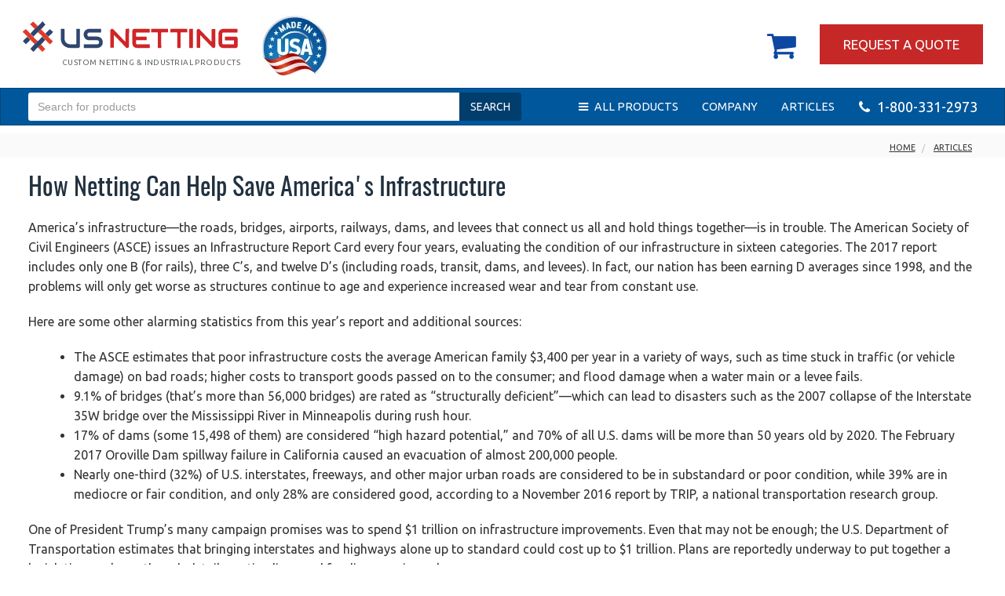

--- FILE ---
content_type: text/html; charset=utf-8
request_url: https://www.usnetting.com/articles/2017/04/05/infrastructure.html
body_size: 15520
content:
<!DOCTYPE html>
<!--[if (gt IE 9)|!(IE)]><!--> <html lang="en"> <!--<![endif]-->

<!--[if lt IE 7]>
<html class="no-js lt-ie9 ie7">
<![endif]-->
<!--[if IE 8]>
<html class="no-js lt-ie9 ie8">
<![endif]-->
<!--[if IE 9]>
<html class="no-js ie9">
<![endif]-->
<head itemscope itemtype="http://schema.org/WebPage">
    <!-- Google Tag Manager -->
<script type="fee07ecbaf49b78152de91eb-text/javascript">(function(w,d,s,l,i){w[l]=w[l]||[];w[l].push({'gtm.start':
    new Date().getTime(),event:'gtm.js'});var f=d.getElementsByTagName(s)[0],
    j=d.createElement(s),dl=l!='dataLayer'?'&l='+l:'';j.async=true;j.src=
    'https://www.googletagmanager.com/gtm.js?id='+i+dl;f.parentNode.insertBefore(j,f);
    })(window,document,'script','dataLayer','GTM-MRC7KR');</script>

<!-- End Google Tag Manager -->
<link rel="icon" type="image/png" href="/favicon.png" />
<meta name="format-detection" content="telephone=no">
    <script src="https://analytics.ahrefs.com/analytics.js" data-key="PX7/3kYhdg69Hj4djLTdfA" async type="fee07ecbaf49b78152de91eb-text/javascript"></script>
    <meta charset="utf-8" />
    <meta http-equiv="X-UA-Compatible" content="IE=edge" />
    <meta name="robots" content="noodp" />
    <link itemprop="url" href="https://www.usnetting.com/articles/2017/04/05/infrastructure.html" rel="canonical" />
    <meta name="viewport" content="width=device-width" />
    <title itemprop="name">Netting American infrastructure one road, airport, and railway at a time.</title>
    <meta itemprop="description" name="description" content="How much netting is all around us and the report card for our road ways and transportation highways. Netting in America and how we help save the infrastructure." />
    <link href="https://fonts.googleapis.com/css?family=Droid+Sans:400,700|Audiowide" rel="stylesheet" type="text/css" />
    <link rel="stylesheet" href="https://cdn.usnetting.com/css/min/screen.min.css" />
    <link rel="amphtml" href="https://www.usnetting.com/amp/articles/2017/04/05/infrastructure/" />
    <!-- Instant Articles Feed -->
<meta property="fb:pages" content="583860668373452" />
<!-- End Instant Articles Feed -->
<meta property="og:type" content="website" />
<meta property="og:description" content="How much netting is all around us and the report card for our road ways and transportation highways. Netting in America and how we help save the infrastructure." />
<meta property="og:url" content="https://www.usnetting.com/articles/2017/04/05/infrastructure.html" />
<meta property="og:title" content="How Netting Can Help Save America's Infrastructure" />
<meta property="og:image" content="https://static.usnetting.com/img/articles/infrastructure2.webp" />
<meta property="twitter:card" content="summary" />
<meta property="twitter:site" content="@usnetting" />
<meta property="usn:layout" content="article-full-width" />


      <!--[if lte IE 9]>
  <link rel="stylesheet" href="https://cdn.usnetting.com/css/min/ie/ie-base.min.css">
  <link rel="stylesheet" href="https://cdn.usnetting.com/css/min/ie/ie.min.css">
  <script src="https://cdn.usnetting.com/scripts/utils/ie/ieconsole.js"></script>
  <script src="https://cdn.usnetting.com/scripts/utils/ie.js"></script>
  <script src="https://cdnjs.cloudflare.com/ajax/libs/es5-shim/4.5.7/es5-shim.min.js"></script>
  <script src="https://cdnjs.cloudflare.com/ajax/libs/es5-shim/4.5.7/es5-sham.min.js"></script>
  <script src="https://cdnjs.cloudflare.com/ajax/libs/json3/3.3.2/json3.min.js"></script>
  <script src="https://cdnjs.cloudflare.com/ajax/libs/es6-shim/0.34.2/es6-shim.min.js"></script>
  <script src="https://cdnjs.cloudflare.com/ajax/libs/es6-shim/0.34.2/es6-sham.min.js"></script>
  <script src="https://wzrd.in/standalone/es7-shim@latest"></script>
  <script src="https://cdnjs.cloudflare.com/ajax/libs/html5shiv/3.7.3/html5shiv.min.js"></script>
  <script src="https://cdnjs.cloudflare.com/ajax/libs/selectivizr/1.0.2/selectivizr-min.js"></script>
  <script src="https://cdnjs.cloudflare.com/ajax/libs/respond.js/1.4.2/respond.min.js"></script>
  <![endif]-->
  <script data-siteid="k5dXYVtK" src="https://api.cartstack.com/js/customer-tracking/usnetting.com_453dd6ca5783b1712458556c5da94f7c.js" type="fee07ecbaf49b78152de91eb-text/javascript"></script>
  
  <script type="fee07ecbaf49b78152de91eb-text/javascript">
    !function(t,e){var o,n,p,r;e.__SV||(window.posthog=e,e._i=[],e.init=function(i,s,a){function g(t,e){var o=e.split(".");2==o.length&&(t=t[o[0]],e=o[1]),t[e]=function(){t.push([e].concat(Array.prototype.slice.call(arguments,0)))}}(p=t.createElement("script")).type="text/javascript",p.async=!0,p.src=s.api_host+"/static/array.js",(r=t.getElementsByTagName("script")[0]).parentNode.insertBefore(p,r);var u=e;for(void 0!==a?u=e[a]=[]:a="posthog",u.people=u.people||[],u.toString=function(t){var e="posthog";return"posthog"!==a&&(e+="."+a),t||(e+=" (stub)"),e},u.people.toString=function(){return u.toString(1)+".people (stub)"},o="capture identify alias people.set people.set_once set_config register register_once unregister opt_out_capturing has_opted_out_capturing opt_in_capturing reset isFeatureEnabled onFeatureFlags".split(" "),n=0;n<o.length;n++)g(u,o[n]);e._i.push([i,s,a])},e.__SV=1)}(document,window.posthog||[]);
    posthog.init('phc_y0B8V3Jdp3rq5SXGgAwIqPhUzJHARoiT9GvaXPWtTvH',{api_host:'https://app.posthog.com'})
  </script>
  
</head>
<body>
<!-- Google Tag Manager Body-->
<noscript><iframe src="//www.googletagmanager.com/ns.html?id=GTM-MRC7KR"
height="0" width="0" style="display:none;visibility:hidden"></iframe></noscript>
<!-- End Google Tag Manager -->


<header class="head">
  <div class="header-section">
    <div class="container header-container -v2">
      <div class="row">
        <div class="col-xs-9 col-sm-7 col-md-6">
          <div class="logo u-mr-30 u-mr-xsa-5">
            <a href="https://www.usnetting.com/"><img src="https://static.usnetting.com/img/us-netting-logo.svg" alt="Netting Online: Shop Custom Netting, Rope, and Fencing" /></a>
            <span aria-hidden="true" class="hide logotype">US <span class="netting">NETTING</span></span>
            <small class="tagline">Custom Netting &amp; Industrial Products</small>
          </div>
          <div class="logo--made-in-usa">
            <img src="https://static.usnetting.com/img/made-in-usa.webp" alt="Made in the USA" width="85" height="78">
          </div>
        </div>
        <div class="col-xs-3 col-sm-5 col-md-6">
          <div class="contact-area">
            <div class="contact-area--request-a-quote u-display-none u-display-md-block u-d-sm-none">
              <a href="https://custom.usnetting.com/request-a-quote">REQUEST A QUOTE</a>
            </div>
            <a href="https://secure.usnetting.com/cart" class="contact-area--cart"><i class="fa fa-shopping-cart"></i></a>
            <div class="contact-area--request-a-quote u-display-md-none">
              <a href="https://custom.usnetting.com/request-a-quote">REQUEST A QUOTE</a>
            </div>
            <div class="contact-area--navbar tools--main-nav u-display-none u-display-md-block">
              <a href="#" class="tools--main-nav-open"><i class="fa fa-bars"></i></a>
            </div>
          </div>
        </div>
      </div>
    </div>
  </div>
  <nav class="site-navigation-main navbar navbar-default">
  <div class="container">
    <!-- Collect the nav links, forms, and other content for toggling -->
    <div class="u-pb-0 tools--main-nav" id="main-nav">

      <div class="navbar-form--responsive toolsToggle" data-target=".navbar-form--container">
        <i class="fa fa-search"></i>
      </div>
      <div class="navbar-form--container">
        <form class="navbar-form navbar-left" action="/search/" role="search">
          <div class="form-group">
            <input type="text" id="search-input" aria-label="Search for Products" class="search-input-field form-control u-w-md-260 u-d-sm-inline u-w-xs-230" name="q" placeholder="Search for products" autocomplete="off"/>
            <button type="submit" class="btn btn-default"><span class="white">SEARCH</span></button>
          </div>
          <div id="autocomplete-results" class="autocomplete-results">
            <div class="autocomplete-left">
              <ul id="autocomplete-results-list"></ul>
            </div>
            <div class="autocomplete-right">
              <div class="autocomplete-right__header">
                <div class="autocomplete-right__left">
                  <div class="autocomplete-right__header__query"></div>
                </div>
              </div>
              <div class="autocomplete-right__products">
                <!-- Products will be populated here dynamically -->
              </div>
            </div>
          </div>
          
        </form>
        
      </div>
      

      <ul class="nav navbar-nav navbar-nav--left  u-ml-50 u-ml-lg-5 u-ml-md-50 u-ml-sm-5">
        <li class="u-display-md-none"><a href="#" class="tools--main-nav-open"><i class="fa fa-bars u-mr-5"></i> <span>ALL PRODUCTS</span></a></li>
        <li><a href="/our-company/" title="Learn About US Netting" class="u-pl-md-6 u-pr-md-6 u-pl-sm-15 u-pr-sm-15 u-pl-xsa-5 u-pr-xsa-5">COMPANY</a></li>
        <li class="articles-link"><a href="/articles/" title="Netting Articles" class="u-pl-md-6 u-pr-md-6 u-pl-sm-15 u-pr-sm-15 u-pl-xsa-5 u-pr-xsa-5">ARTICLES</a></li>
      </ul>

      <ul class="nav navbar-nav navbar-right navbar-nav--right">
        <li><a href="tel:8003312973" class="f-18"> <i class="fa fa-phone u-mr-5"></i> 1-800-331-2973</a></li>
        <!--<li class="phone-navigation hidden-xs"><a href="tel:8003312973">1-800-331-2973</a></li>
        <li><a class="btn navbar-btn btn-warning" href="https://www.usnetting.com/quote/">Request a quote</a></li>
        <li><a href="https://secure.usnetting.com/cart?"><i class="fa fa-shopping-cart"></i> <span class="sr-only">View Cart</span></a></li>-->
      </ul>

    </div><!-- /.navbar-collapse -->
  </div><!-- /.container-fluid -->
</nav>

<div class="tools--main-nav">
  <div class="tools--menu-container">
    <div class="tools--main-menu -main">
      <div class="tools--main-menu-close">
        <img src="https://static.usnetting.com/img/circle-close.svg" alt="Close">
      </div>
      <div class="tools--menu">
        <div class="tools--menu-header">
          ALL PRODUCT CATEGORIES
        </div>
        <ul>
          <li class="submenu">
            <a href="/safety-netting/" title="Safety Netting" class="submenu-trigger">Safety Netting</a>
            <a href="#" class="submenu-trigger submenu-carret"> <i class="fa fa-chevron-right"></i></a>
            <div class="submenu-links">
              <div class="tools--menu-header">
                Safety Netting
                <div class="tools--menu-header-view">
                  <a href="/safety-netting/">View this category <i class="fa fa-chevron-right"></i></a>
                </div>
              </div>
              <ul>
                <li><a href="/barrier-netting/" title="Barrier Netting">Barrier Netting</a></li>
                <li><a href="/safety-solutions/loading-dock-safety-nets/" title="Loading Dock Safety Nets">Loading Dock Safety Nets</a></li>
                <li><a href="/safety-netting/warehouse/" title="Facility & Warehouse Safety">Facility & Warehouse Safety</a></li>
                <li><a href="/safety-netting/construction/" title="Construction Safety Catalog">Construction Safety Catalog</a></li>
                <li><a href="/safety-netting/debris-netting/" title="Debris Netting Panels">Debris Netting Panels</a></li>
                <li><a href="/safety-netting/fall-safety-netting/" title="Fall Safety Netting">Fall Safety Netting</a></li>
                <li><a href="/safety-netting/steel-netting/" title="Steel Netting">Steel Netting</a></li>
                <li><a href="/custom-products/kevlar/" title="Kevlar Reinforced Netting">Kevlar Reinforced Netting</a></li>
                <li><a href="/safety-netting/conveyor-netting/" title="Conveyor Netting">Conveyor Netting</a></li>
                <li><a href="/drone-netting/" title="Drone Safety Netting">Drone Safety Netting</a></li>
                <li><a href="/spectator-safety/" title="Spectator Safety Products">Spectator Safety Products</a></li>
                <li><a href="/safety-netting/transportation/" title="Transportation Safety Netting">Transportation Safety Netting</a></li>
                <li><a href="/fence/" title="Plastic Fence">Plastic Fence</a></li>
                
              </ul>
            </div>
          </li>
          <li class="submenu">
            <a href="/cargo-nets/" title="Cargo Nets" class="submenu-trigger">Cargo Nets</a>
            <a href="#" class="submenu-trigger submenu-carret"><i class="fa fa-chevron-right"></i></a>
            <div class="submenu-links">
              <div class="tools--menu-header">
                Cargo Nets
                <div class="tools--menu-header-view">
                  <a href="/cargo-nets/">View this category</a>
                </div>
              </div>
              <ul>
                <li><a href="/cargo-nets/1-inch-webbing-cargo-nets/" title='1" Webbing Cargo Net'>1" Webbing Cargo Net</a></li>
                <li><a href="/cargo-nets/2-inch-webbing-cargo-nets/" title='2" Webbing Cargo Net'>2" Webbing Cargo Net</a></li>
                <li><a href="/cargo-nets/custom/" title="Custom Cargo Netting">Custom Cargo Netting</a></li>
                <li><a href="/cargo-nets/rolls/" title="Cargo Netting Roll">Cargo Netting Roll</a></li>
                <li><a href="/cargo-nets/cargo-lifting-nets/" title="Military Grade Cargo Lifting Net">Military Grade Cargo Lifting Net</a></li>
                <li><a href="/decorative-netting/nautical-rope-netting/" title="Decorative Rope Cargo Net">Decorative Rope Cargo Net</a></li>
                <li><a href="/cargo-nets/truck-bed-cargo-nets/" title="Truck Cargo Net">Truck Cargo Net</a></li>
                <li><a href="/cargo-nets/truck-bed-cargo-nets/tie-down-kit/" title="Truck Cargo Net Kit">Truck Cargo Net Kit</a></li>
                <li><a href="/cargo-nets/rope-cargo-nets/" title="Rope Cargo Net">Rope Cargo Net</a></li>
                <li><a href="/safety-netting/steel-netting/" title="Steel Cargo Net">Steel Cargo Net</a></li>
                <li><a href="/custom-products/kevlar/" title="Kevlar Reinforced Cargo Net">Kevlar Reinforced Cargo Net</a></li>
                <li><a href="/cargo-nets/cargo-lifting-nets/#jumbo-lifting-net/" title="Jumbo Lifting Nets">Jumbo Lifting Nets</a></li>
                <li><a href="/safety-netting/rack-safety-netting/warehouse-cart-netting/" title="Warehouse Cart Netting">Warehouse Cart Netting</a></li>
              </ul>
            </div>
          </li>
          <li><a href="/safety-netting/rack-safety-netting/" title="Pallet Rack Netting">Pallet Rack Netting</a></li>
          <li>
            <a href="/safety-netting/debris-netting/rolls/" title="Debris Net Rolls">Debris Net Rolls</a>
          </li>
          <li class="submenu">
            <a href="/safety-solutions/loading-dock/" title="Loading Dock Solutions" class="submenu-trigger">Loading Dock Solutions</a>
            <a href="#" class="submenu-trigger submenu-carret"><i class="fa fa-chevron-right"></i></a>
            <div class="submenu-links">
              <div class="tools--menu-header">
                Loading Dock Solutions
                <div class="tools--menu-header-view">
                  <a href="/safety-solutions/loading-dock/">View this category</a>
                </div>
              </div>
              <ul>
                <li><a href="/safety-solutions/wall-mounted-safety-nets/" title="Wall Mounted Loading Dock Nets">Wall Mounted Loading Dock Nets</a></li>
                <li><a href="/safety-solutions/above-ground-safety-nets/" title="Above-Ground Loading Dock Safety Nets">Above-Ground Loading Dock Safety Nets</a></li>
                <li><a href="/safety-solutions/in-ground-safety-nets/" title="In Ground Loading Dock Nets">In Ground Loading Dock Nets</a></li>
                <li><a href="/safety-solutions/existing-bollard-safety-nets/" title="Existing Bollard Safety Nets™">Existing Bollard Safety Nets™</a></li>
              </ul>
            </div>
          </li>
          <li class="submenu">
            <a href="/safety-netting/construction/" title="Construction Netting and Mesh" class="submenu-trigger">Construction Netting and Mesh</a>
            <a href="#" class="submenu-trigger submenu-carret"><i class="fa fa-chevron-right"></i></a>
            <div class="submenu-links">
              <div class="tools--menu-header">
                Construction Netting and Mesh
                <div class="tools--menu-header-view">
                  <a href="#">View this category</a>
                </div>
              </div>
              <ul>
                <li><a href="/safety-netting/debris-netting/" title="Debris Netting Panels">Debris Netting Panels</a></li>
                <li><a href="/safety-netting/fall-safety-netting/" title="Fall Safety Netting">Fall Safety Netting</a></li>
                <li><a href="/safety-netting/debris-netting/rolls/" title="Debris Netting Rolls">Debris Netting Rolls</a></li>
                <li><a href="/safety-netting/hatch-netting/" title="Hatch Safety Netting">Hatch Safety Netting</a></li>
                <li><a href="/barrier-netting/" title="Safety Barrier Netting">Safety Barrier Netting</a></li>
              </ul>
            </div>
          </li>
          <li class="submenu">
            <a href="/safety-netting/warehouse/" title="Warehouse Safety Netting" class="submenu-trigger">Warehouse Safety Netting</a>
            <a href="#" class="submenu-trigger submenu-carret"><i class="fa fa-chevron-right"></i></a>
            <div class="submenu-links">
              <div class="tools--menu-header">
                Warehouse Safety Netting
                <div class="tools--menu-header-view">
                  <a href="/safety-netting/warehouse/">View this category</a>
                </div>
              </div>
              <ul>
                <li><a href="/safety-netting/hatch-netting/" title="Hatch Netting">Hatch Netting</a></li>
                <li><a href="/barrier-netting/warehouse-system/" title="Protective Bollard Net Systems">Protective Bollard Net Systems</a></li>
                <li><a href="/safety-netting/rack-safety-netting/" title="Rack Safety Netting">Rack Safety Netting</a></li>
                <li><a href="/safety-solutions/loading-dock/" title="Loading Dock Solutions">Loading Dock Solutions</a></li>
              </ul>
            </div>
          </li>
          <li><a href="/military-netting/" title="Military Netting">Military Netting</a></li>
          <li><a href="/plastic-netting/" title="Plastic Netting">Plastic Netting</a></li>
          <li><a href="/all-purpose-netting/" title="All Purpose Nets">All Purpose Nets</a></li>
          <li class="submenu">
            <a href="/barrier-netting/" title="Barrier Netting" class="submenu-trigger">Barrier Netting</a>
            <a href="#" class="submenu-trigger submenu-carret"><i class="fa fa-chevron-right"></i></a>
            <div class="submenu-links">

              <div class="tools--menu-header">
                BARRIER NETTING
                <div class="tools--menu-header-view">
                  <a href="/barrier-netting/">View this category</a>
                </div>
              </div>
              <ul>
                <li><a href="/barrier-netting/custom-barrier-net/" title="Custom Barrier Netting">Custom Barrier Netting</a></li>
                <li><a href="/barrier-netting/ez-barrier-nets/" title="EZ Barrier">EZ Barrier</a></li>
                <li><a href="/all-purpose-netting/" title="Knotless & Knotted Barrier Netting">Knotless & Knotted Barrier Netting</a></li>
                <li><a href="/sports-netting/" title="Sports Barrier Netting">Sports Barrier Netting</a></li>
                <li><a href="/safety-solutions/loading-dock/" title="Warehouse & Dock Safety Barriers">Warehouse & Dock Safety Barriers</a></li>
                <li><a href="/safety-netting/rack-safety-netting/" title="Pallet Rack Barrier Netting">Pallet Rack Barrier Netting</a></li>
              </ul>
            </div>
          </li>
          <li class="submenu">
            <a href="/sports-netting/" title="Sports Netting" class="submenu-trigger">Sports Netting</a>
            <a href="#" class="submenu-trigger submenu-carret"><i class="fa fa-chevron-right"></i></a>
            <div class="submenu-links">
              <div class="tools--menu-header">
                Sports Netting
                <div class="tools--menu-header-view">
                  <a href="/sports-netting/">View this category</a>
                </div>
              </div>
              <ul>
                <li><a href="/sports-netting/custom-sports-netting/" title="Custom Sports Netting">Custom Sports Netting</a></li>
                <li><a href="/sports-netting/golf-netting/" title="Golf Netting, Barriers & Cages">Golf Netting, Barriers & Cages</a></li>
                <li><a href="/sports-netting/baseball-netting/" title="Baseball Netting & Cages">Baseball Netting & Cages</a></li>
                <li><a href="/spectator-safety/" title="Spectator Safety Products">Spectator Safety Products</a></li>
                <li><a href="/sports-netting/camo-netting/" title="Camouflage Nets">Camouflage Nets</a></li>
                <li><a href="/drone-netting/" title="Drone Netting">Drone Netting</a></li>
                <li><a href="/spectator-safety/gym-curtains/" title="Gym Divider Curtains">Gym Divider Curtains</a></li>
                <li><a href="/sports-netting/lacrosse-netting/" title="Lacrosse Backstops">Lacrosse Backstops</a></li>
              </ul>
            </div>
          </li>
          <li class="submenu">
            <a href="/agricultural-netting/" title="Agricultural &amp; Pest Control Netting" class="submenu-trigger">Agricultural &amp; Pest Control Netting</a>
            <a href="#" class="submenu-trigger submenu-carret"><i class="fa fa-chevron-right"></i></a>
            <div class="submenu-links">
              <div class="tools--menu-header">
                Agricultural &amp; Pest Control Netting
                <div class="tools--menu-header-view">
                  <a href="/agricultural-netting/">View this category</a>
                </div>
              </div>
              <ul>
                <li><a href="/shade-cloth/" title="Shade Cloth">Shade Cloth</a></li>
                <li><a href="/agricultural-netting/trellis-netting/" title="Trellis Netting">Trellis Netting</a></li>
                <li><a href="/agricultural-netting/crop-protection/" title="Crop Protection & Blueberry Netting">Crop Protection & Blueberry Netting</a></li>
                <li><a href="/pest-control/bird-netting/" title="Bird Netting">Bird Netting</a></li>
                <li><a href="/pest-control/pond-netting/" title="Pond Netting">Pond Netting</a></li>
                <li><a href="/pest-control/" title="Pest Control">Pest Control</a></li>
                <li><a href="/agricultural-netting/poultry-netting/" title="Poultry Netting">Poultry Netting</a></li>
              </ul>
            </div>
          </li>
          <li class="submenu">
            <a href="/shade-cloth/" title="Shade Cloth" class="submenu-trigger">Shade Cloth</a>
            <a href="#" class="submenu-trigger submenu-carret"><i class="fa fa-chevron-right"></i></a>
            <div class="submenu-links">
              <div class="tools--menu-header">
                Shade Cloth
                <div class="tools--menu-header-view">
                  <a href="/shade-cloth/">View this category</a>
                </div>
              </div>
              <ul>
                <li><a href="/shade-cloth/rectangular-shade-cloth-netting/" title="Square / Rectangular Shade Cloth">Square / Rectangular Shade Cloth</a></li>
                <li><a href="/shade-cloth/triangular-shade-cloth-netting/" title="Triangular Shade Cloth">Triangular Shade Cloth</a></li>
              </ul>
            </div>
          </li>
          <li class="submenu">
            <a href="/metal-netting/" title="Metal Netting" class="submenu-trigger">Metal Netting</a>
            <a href="#" class="submenu-trigger submenu-carret"><i class="fa fa-chevron-right"></i></a>
            <div class="submenu-links">
              <div class="tools--menu-header">
                Metal Netting
                <div class="tools--menu-header-view">
                  <a href="/metal-netting/">View this category</a>
                </div>
              </div>
              <ul>
                <li><a href="/safety-netting/steel-netting/" title="Steel Cable Netting">Steel Cable Netting</a></li>
                <li><a href="/metal-netting/decorative-steel-netting/" title="Decorative Steel Netting">Decorative Steel Netting</a></li>
                <li><a href="/metal-netting/steel-chain-net/" title="Steel Chain Netting">Steel Chain Netting</a></li>
              </ul>
            </div>
          </li>
          <li class="submenu">
            <a href="/safety-netting/conveyor-netting/" title="Conveyor Netting" class="submenu-trigger">Conveyor Netting</a>
            <a href="#" class="submenu-trigger submenu-carret"><i class="fa fa-chevron-right"></i></a>
            <div class="submenu-links">
              <div class="tools--menu-header">
                Conveyor Netting
                <div class="tools--menu-header-view">
                  <a href="/safety-netting/conveyor-netting/">View this category</a>
                </div>
              </div>
              <ul>
                <li><a href="/safety-netting/conveyor-netting/light-duty-conveyor-netting/" title="Light Duty Conveyor Netting">Light Duty Conveyor Netting</a></li>
                <li><a href="/safety-netting/conveyor-netting/heavy-duty-conveyor-netting/" title="Heavy Duty Conveyor Netting">Heavy Duty Conveyor Netting</a></li>
                <li><a href="/safety-netting/conveyor-netting/heavy-duty-conveyor-netting-w-debris-liner/" title="Heavy Duty Conveyor Netting w/ Debris Liner">Heavy Duty Conveyor Netting w/ Debris Liner</a></li>
              </ul>
            </div>
          </li>
          <li class="submenu">
            <a href="/fence/" title="Fence" class="submenu-trigger">Plastic Fence Netting</a>
            <a href="#" class="submenu-trigger submenu-carret"><i class="fa fa-chevron-right"></i></a>
            <div class="submenu-links">
              <div class="tools--menu-header">
                Plastic Fence Netting
                <div class="tools--menu-header-view">
                  <a href="/fence/">View this category</a>
                </div>
              </div>
              <ul>
                <li><a href="/fence/rolls/" title="Multi-Use Plastic Fence">Multi-Use Plastic Fence</a></li>
                <li class="submenu">
                  <a href="/fence/safety-fence/" title="Safety Barrier Fence" class="submenu-trigger">Safety Barrier Fence</a>
                  <a href="#" class="submenu-trigger submenu-carret"><i class="fa fa-chevron-right"></i></a>
                  <div class="submenu-links">
                    <div class="tools--menu-header">
                      Safety Barrier Fence
                      <div class="tools--menu-header-view">
                        <a href="/fence/safety-fence/">View this category</a>
                      </div>
                    </div>
                    <ul>
                      <li><a href="/fence/safety-fence/economy-plastic-safety-fence/" title="Economy Plastic Safety Barrier Fence">Economy Plastic Safety Barrier Fence</a></li>
                      <li><a href="/fence/safety-fence/heavy-duty-plastic-safety-fence/" title="Heavy Duty Plastic Safety Barrier Fence">Heavy Duty Plastic Safety Barrier Fence</a></li>
                      <li><a href="/fence/safety-fence/guardrail-safety-netting/" title="Guardrail Safety Netting">Guardrail Safety Netting</a></li>
                      <li><a href="/fence/safety-fence/privacy-screen/" title="Privacy Screen">Privacy Screen</a></li>
                    </ul>
                  </div>
                </li>
                <li><a href="/fence/containment-netting/" title="Containment Netting">Containment Netting</a></li>
                <li class="submenu">
                  <a href="/fence/deer-fence/" title="Deer Fence" class="submenu-trigger">Deer Fence</a>
                  <a href="#" class="submenu-trigger submenu-carret"><i class="fa fa-chevron-right"></i></a>
                  <div class="submenu-links">
                    <div class="tools--menu-header">
                      Deer Fence
                      <div class="tools--menu-header-view">
                        <a href="/fence/deer-fence/">View this category</a>
                      </div>
                    </div>
                    <ul>
                      <li><a href="/fence/deer-fence/standard-duty-plastic-deer-fence/" title="Standard Duty Plastic Deer Fence">Standard Duty Plastic Deer Fence</a></li>
                      <li><a href="/fence/deer-fence/heavy-duty-plastic-deer-fence/" title="Heavy Duty Plastic Deer Fence">Heavy Duty Plastic Deer Fence</a></li>
                    </ul>
                  </div>
                </li>
                <li><a href="/fence/elk-fence/" title="Plastic Elk Fence">Plastic Elk Fence</a></li>
                <li class="submenu">
                  <a href="/agricultural-netting/" title="Plastic Agricultural Netting">Plastic Agricultural Netting</a>
                  <a href="#" class="submenu-trigger submenu-carret"><i class="fa fa-chevron-right"></i></a>
                  <div class="submenu-links">
                    <div class="tools--menu-header">
                      Plastic Agricultural Netting
                      <div class="tools--menu-header-view">
                        <a href="/fence/deer-fence/">View this category</a>
                      </div>
                    </div>
                    <ul>
                      <li><a href="/shade-cloth/" title="Shade Cloth">Shade Cloth</a></li>
                      <li><a href="/agricultural-netting/trellis-netting/" title="Trellis Netting">Trellis Netting</a></li>
                      <li><a href="/agricultural-netting/crop-protection/" title="Crop Protection &amp; Blueberry Netting">Crop Protection &amp; Blueberry Netting</a></li>
                      <li><a href="/pest-control/bird-netting/" title="Bird Netting">Bird Netting</a></li>
                      <li><a href="/pest-control/pond-netting/" title="Pond Netting">Pond Netting</a></li>
                      <li><a href="/pest-control/" title="Pest Control">Pest Control</a></li>
                      <li><a href="/agricultural-netting/poultry-netting/" title="Pheasant &amp; Chicken Netting">Pheasant &amp; Chicken Netting</a></li>
                    </ul>
                  </div>
                </li>
                <li><a href="/safety-netting/rack-safety-netting/" title="Plastic Pallet Rack Netting">Plastic Pallet Rack Netting</a></li>
                <li><a href="/pest-control/bird-netting/" title="Plastic Bird Netting">Plastic Bird Netting</a></li>
                <li><a href="/agricultural-netting/poultry-netting/" title="Plastic Poultry Netting">Plastic Poultry Netting</a></li>
                <li class="submenu">
                  <a href="/fence/snow-fence/" title="Plastic Snow Fence">Plastic Snow Fence</a>
                  <a href="#" class="submenu-trigger submenu-carret"><i class="fa fa-chevron-right"></i></a>
                  <div class="submenu-links">
                    <div class="tools--menu-header">
                      Plastic Snow Fence
                      <div class="tools--menu-header-view">
                        <a href="/fence/snow-fence/">View this category</a>
                      </div>
                    </div>
                    <ul>
                      <li><a href="/fence/snow-fence/economy-plastic-snow-fence/" title="Standard Duty Plastic Snow Fence">Standard Duty Plastic Snow Fence</a></li>
                      <li><a href="/fence/snow-fence/heavy-duty-plastic-snow-fence/" title="Heavy Duty Plastic Snow Fence">Heavy Duty Plastic Snow Fence</a></li>
                      <li><a href="/fence/snow-fence/wooden-snow-fence/" title="Wooden Snow Fence">Wooden Snow Fence</a></li>
                    </ul>
                  </div>
                </li>
              </ul>
            </div>
          </li>
          
        </ul>
      </div>

      <div class="tools--menu">
        <div class="tools--menu-header">
          Other Services
        </div>
        <ul>
          <li><a href="/guides/netting-selection-guide/" title="Netting Selection Guide">Netting Selection Guide</a></li>
          <li><a href="https://custom.usnetting.com/request-a-quote">Request a Quote</a></li>
          <li><a href="/tarps/" title="Covers and Tarps">Covers &amp; Tarps</a></li>
          <li><a href="/canvas/" title="Vinyl and Canvas">Vinyl &amp; Canvas</a></li>
          <li><a href="/rope/" title="Bulk Rope and Cable">Bulk Rope and Cable</a></li>
        </ul>
      </div>

      <div class="tools--menu">
        <div class="tools--menu-header">
          Company
        </div>
        <ul>
          <li><a href="/our-company/" title="About U">About Us</a></li>
          <li><a href="/articles/" title="Articles">Articles</a></li>
        </ul>
      </div>

      <div class="tools--menu">
        <div class="tools--menu-header">
          Contact
        </div>
        <ul>
          <li><a href="tel:18003312973">Call: 1-800-331-2973</a></li>
          <li><a href="https://custom.usnetting.com/request-a-quote">Request a Quote</a></li>
          <li><a href="#">Fax: 814-455-9336</a></li>
        </ul>
      </div>

    </div>
    <div class="tools--main-menu -submenu">

    </div>
  </div>
  <div class="tools--main-nav-backdrop"></div>
</div>



<!--[if lte IE 8]>
<div class="alert alert-danger" style="margin-bottom: 0;">
  <div class="container">
    <p>Due to security concerns, our website does not support your current browser. You may continue to browse our site, but shopping and cart functionality have been disabled. To order online,  please upgrade your browser to a newer version or download <a href="https://www.google.com/chrome/"> Google Chrome </a> here. Our sales reps are available at <strong>1-800-331-2973 M-F 830A - 7PM EST</strong>.</p>
  </div>
</div>
<![endif]-->


  <noscript class="hide-with-js">
    <div class="alert alert-danger" role="alert">
        <span class="glyphicon glyphicon-exclamation-sign" aria-hidden="true"></span>
        <span class="sr-only">Error:</span>
        ATTENTION: USNetting.com was designed to be used with JavaScript enabled. You can continue to browse our site, but without JavaScript, some pages of our site may not operate as intended and you may have difficulty ordering our products. Please call 1-800-331-2973 if you would like assistance.
    </div>
</noscript>

</header>
 <style>
  /* .container.header-container.-v2 {
    max-width: none;
    width: auto;
  }
  .header-container .logo {
    margin-left: 0;
    max-width: 208px;
}

form.navbar-form.navbar-left {
  float: none !important;
  margin-top: 3px;
  width: 100%;
}

.header-container .logo img {
    height: 40px;
    padding-top: 0;
}

small.tagline {
    margin: 0;    
    position: relative;
    top: -4px;
}

.header-container .logo--made-in-usa img {
  width: 44px;
  display: block;
  margin: 0 auto;
  margin-bottom: 5px;
}

input#search-input {
    width: 100%;
    font-size: 20px;
    padding: 23px 20px;
    border-top-right-radius: 0;
    border-bottom-right-radius: 0;
}

.navbar-form .form-group {
    display: flex;
}

.container.header-container.-v2 {
    padding: 0 20px;
    background: #fff;
    background: #001a2f;
}
.contact-area a.contact-area--cart {
  color: #fff;
}
small.tagline {
  color: #fff;
}
.logo--made-in-usa {
    text-align: center;
    color: #fff;
    font-size: 10px;
    text-align: center;
    margin-top: 7px;
}
.search-button {
  background-color: #0087f1;
  border-top-left-radius: 0;
  border-bottom-left-radius: 0;
  border: none;
} */

#autocomplete-results-list {
  list-style-type: none;
  padding: 0;
  margin-top: 5px;
  background: #fff;
  overflow-y: auto;
 
  display: none; /* Hide it by default */
  
  width: 100%;
  z-index: 100;
  margin: 5px 0 0 0;
}

#autocomplete-results li {
  padding: 10px;
  cursor: pointer;
}

#autocomplete-results li:hover {
  background-color: #ddd;
}

.highlight {
  font-weight: bold;
  color: #333;
}

.ghost {
  color: #bbb;
}

.highlight-nav {
  background: rgb(206, 229, 255);
}

.header-container .contact-area {
  margin-top: 2px;
}
.navbar-form {
  position: relative;
}
.navbar .navbar-form .search-input-field {
  width: 550px;
}

.autocomplete-results {
  background: #fff;
  display: flex;
  position: absolute;
  box-shadow: 0px 8px 16px 0px rgba(0,0,0,0.2);
  display: none;
  width: 100%;
  z-index: 500;
  max-height: 350px;
  overflow-y: scroll;
}
.autocomplete-left, 
.autocomplete-right {
  flex: 0 0 50%;
  width: 50%;
  padding: 10px;
}
.autocomplete-right {
  border-left: 1px solid #ddd;
}
.autocomplete-right__header {
  font-size: 16px;
  font-weight: bold;
  line-height: 1;
  margin-bottom: 20px;
  text-align: center;
}
.autocomplete-right__product {
  display: flex;
  margin-bottom: 20px;
}
.autocomplete-right__product-image-container {
    flex: 0 0 68px;
}

.autocomplete-right__product-qty input {
  height: 40px;  
  width: 40px;
}
label.autocomplete-right__product-qty-label {
    border: 1px solid #ddd;
    position: absolute;
    top: 0;
    left: 0;
}

.autocomplete-right__product-qty {
    position: relative;
}

.autocomplete-right__product-link {
  color: #111;
  display: block;
  line-height: 1;
  margin-bottom: 10px;
  text-decoration: none;
  transition: 0.2s;
}

.autocomplete-right__product-link:hover { 
  color: #0d47a1;
  text-decoration: none;
} 

.autocomplete-right__product-info {
  padding-left: 20px;
}

.autocomplete-right__product-info .btn-buy {
  border: none;
}

span.text-input__text {
    font-size: 10px;
    position: absolute;
    top: -7px;
    left: 6px;
    background: #fff;
    padding: 1px;
}

@media(max-width: 1200px) {
  .article-link {
    display: none;
  }
}
</style>
<script type="fee07ecbaf49b78152de91eb-text/javascript">
  document.addEventListener("DOMContentLoaded", function () {
    var searchInput = document.getElementById('search-input');
    var resultsWrapper = document.getElementById('autocomplete-results');
    var resultsWrapperList = document.getElementById('autocomplete-results-list');
    var currentHighlightIndex = -1;

    searchInput.addEventListener('keydown', function (e) {
      var value = e.target.value;
      var maxIndex = resultsWrapperList.children.length - 1;

      if (e.keyCode === 38) { // up arrow key
        e.preventDefault(); // prevent cursor from moving in the input field
        currentHighlightIndex = Math.max(0, currentHighlightIndex - 1);
      } else if (e.keyCode === 40) { // down arrow key
        e.preventDefault(); // prevent cursor from moving in the input field
        currentHighlightIndex = Math.min(maxIndex, currentHighlightIndex + 1);
      } else if (e.keyCode === 13) { // enter key
        if (currentHighlightIndex >= 0) {
          var link = resultsWrapperList.children[currentHighlightIndex].getAttribute('data-link');
          dataLayer.push({
            'event_name': 'search',
            'search_term': searchInput.value
          });
          window.location.href = link;
          e.preventDefault(); // prevent form submission
        }
      } else {
        if (value.length > 0) {
          fetch('/product-json/searchData.json')
            .then(response => response.json())
            .then(data => {
              var results = data.filter(product => product.name.toLowerCase().includes(value.toLowerCase()));

              // Limit the results array to a maximum of 7 items
              results = results.slice(0, 7);

              displayResults(results);
              currentHighlightIndex = -1; // reset the highlighted item index
            });
        } else {
          resultsWrapperList.innerHTML = '';
          resultsWrapperList.style.display = 'none';
          resultsWrapper.style.display = 'none';
        }
      }

      // remove highlight from all items
      for (var i = 0; i <= maxIndex; i++) {
        resultsWrapperList.children[i].classList.remove('highlight-nav');
      }

      // add highlight to the current item
      if (currentHighlightIndex >= 0) {
        resultsWrapperList.children[currentHighlightIndex].classList.add('highlight-nav');
        resultsWrapperList.children[currentHighlightIndex].focus();
      }
    });

    function displayProducts(products) {
      var productsDiv = document.querySelector('.autocomplete-right__products');
      productsDiv.innerHTML = ''; // Clear previous products

      products.forEach(function(product) {
          var productDiv = document.createElement('div');
          productDiv.className = 'autocomplete-right__product';

          // Image Container
          var imageContainer = document.createElement('div');
          imageContainer.className = 'autocomplete-right__product-image-container';
          var productImgLink = document.createElement('a');
          productImgLink.href = product.link;
          var productImg = document.createElement('img');
          productImg.src = product.image;
          productImg.alt = product.name;
          productImg.className = 'autocomplete-right__product-image';
          imageContainer.appendChild(productImgLink);
          productImgLink.appendChild(productImg);

          // Product Info
          var productInfo = document.createElement('div');
          productInfo.className = 'autocomplete-right__product-info';
          var productLink = document.createElement('a');
          productLink.href = product.link;
          productLink.className = 'autocomplete-right__product-link';
          productLink.textContent = product.name;
          productInfo.appendChild(productLink);

          // Add To Cart or View Product
          var actionLink = document.createElement('a');
          actionLink.className = 'btn btn-buy btn-primary';
          
          if (product.options_product) {
              actionLink.href = product.link;
              actionLink.textContent = 'View Product';
          } else {
              actionLink.href = `https://secure.usnetting.com/cart?name=${encodeURIComponent(product.name)}&code=${encodeURIComponent(product.sku)}&price=${encodeURIComponent(product.price)}&image=${encodeURIComponent(product.image)}`;
              actionLink.textContent = 'Add to Cart';
          }
          productInfo.appendChild(actionLink);

          productDiv.appendChild(imageContainer);
          productDiv.appendChild(productInfo);

          productsDiv.appendChild(productDiv);
      });
}


    function displayResults(results) {
      resultsWrapperList.innerHTML = '';
      resultsWrapperList.style.display = 'none';
      resultsWrapper.style.display = 'none';
      if (results.length === 0) {
        return;
      }
      for (var i = 0; i < results.length; i++) {
        var inputIndex = results[i].name.toLowerCase().indexOf(searchInput.value.toLowerCase());

        // Skip if the result does not contain the input value
        if (inputIndex === -1) {
          continue;
        }

        var li = document.createElement('li');
        var beforeMatch = results[i].name.slice(0, inputIndex);
        var match = results[i].name.slice(inputIndex, inputIndex + searchInput.value.length);
        var afterMatch = results[i].name.slice(inputIndex + searchInput.value.length);
        var highlightedText = document.createElement('span');
        highlightedText.textContent = match;
        highlightedText.className = 'highlight';
        var ghostedTextBefore = document.createElement('span');
        ghostedTextBefore.textContent = beforeMatch;
        ghostedTextBefore.className = 'ghost';
        var ghostedTextAfter = document.createElement('span');
        ghostedTextAfter.textContent = afterMatch;
        ghostedTextAfter.className = 'ghost';
        li.appendChild(ghostedTextBefore);
        li.appendChild(highlightedText);
        li.appendChild(ghostedTextAfter);
        li.setAttribute('data-link', results[i].link);
        resultsWrapperList.appendChild(li);
      }
      resultsWrapperList.style.display = 'block';
      resultsWrapper.style.display = 'flex';

      // If products exist for a search result, display them
      if (results.length > 0 && results[0].products) {
        displayProducts(results[0].products);
      }

      var queryDiv = document.querySelector('.autocomplete-right__header__query');

      // If products exist for a search result, display them and update the query text
      if (results.length > 0) {
        if (results[0].products && results[0].products.length > 0) {
          displayProducts(results[0].products);
          queryDiv.textContent = "Recommended Products For " + results[0].name; // update the query text
        } else {
          queryDiv.innerHTML = "<a href=\"/\" class=\"btn\">Shop All</a>"; // or any placeholder text you'd like
        }
      }
    }

    resultsWrapper.addEventListener('click', function (e) {
      if (!e.target.closest('li')) {
        return;
      }
      var resultItem = e.target.closest('li');
      window.location.href = resultItem.getAttribute('data-link');

      // Send dataLayer event
      dataLayer.push({
        'event_name': 'search',
        'search_term': searchInput.value
      });
    });

    document.querySelector('.navbar-form').addEventListener('submit', function (e) {
      //e.preventDefault();
      var searchInput = document.getElementById('search-input');
      var searchQuery = searchInput.value.trim();
      if (searchQuery.length > 0) {
        dataLayer.push({
        'event_name': 'search',
        'search_term': searchQuery
      });
      }
    });


  });


</script>
<div class="main-section">
  <header class="page-title">
    <div class="container">
      <div itemscope itemtype="http://data-vocabulary.org/BreadcrumbList" class="breadcrumb-wrap">
          <ol class="breadcrumbs">
              <li class="mobile-dd visible-xs">
                  <a href="#">&plus; Categories</a>
              </li>
              <li itemprop="itemListElement" itemscope itemtype="http://schema.org/ListItem">
                <a itemprop="item" href="/"><span itemprop="name">home</span></a>
              </li>
              <li itemprop="itemListElement" itemscope itemtype="http://schema.org/ListItem">
                <a itemprop="item" itemprop="url" href="/articles/"><span itemprop="name">Articles</span></a>
              </li>
          </ol>
      </div>
    </div>

  </header>
  <div class="container main compressed-container single-article">
    <div class="row">
      <article>
        <div class="col-xs-12 col-md-12 col-lg-12">
            <header>
  <h1>How Netting Can Help Save America's Infrastructure</h1>
</header>

<p>
America’s infrastructure—the roads, bridges, airports, railways, dams, and levees that connect us all and hold things together—is in trouble. The American Society of Civil Engineers (ASCE) issues an Infrastructure Report Card every four years, evaluating the condition of our infrastructure in sixteen categories. The 2017 report includes only one B (for rails), three C’s, and twelve D’s (including roads, transit, dams, and levees). In fact, our nation has been earning D averages since 1998, and the problems will only get worse as structures continue to age and experience increased wear and tear from constant use.
</p>
<p>
  Here are some other alarming statistics from this year’s report and additional sources:
</p>
<ul>
  <li>The ASCE estimates that poor infrastructure costs the average American family $3,400 per year in a variety of ways, such as time stuck in traffic (or vehicle damage) on bad roads; higher costs to transport goods passed on to the consumer; and flood damage when a water main or a levee fails. </li>
  <li>9.1% of bridges (that’s more than 56,000 bridges) are rated as “structurally deficient”—which can lead to disasters such as the 2007 collapse of the Interstate 35W bridge over the Mississippi River in Minneapolis during rush hour.
</li>
<li>17% of dams (some 15,498 of them) are considered “high hazard potential,” and 70% of all U.S. dams will be more than 50 years old by 2020. The February 2017 Oroville Dam spillway failure in California caused an evacuation of almost 200,000 people.
</li>
<li>Nearly one-third (32%) of U.S. interstates, freeways, and other major urban roads are considered to be in substandard or poor condition, while 39% are in mediocre or fair condition, and only 28% are considered good, according to a November 2016 report by TRIP, a national transportation research group.</li>
</ul>


<p>One of President Trump’s many campaign promises was to spend $1 trillion on infrastructure improvements. Even that may not be enough; the U.S. Department of Transportation estimates that bringing interstates and highways alone up to standard could cost up to $1 trillion. Plans are reportedly underway to put together a legislation package, though details on timelines and funding remain unclear.
 </p>
<div class="pull-right right">
  <img src="https://static.usnetting.com/img/articles/infrastructure.webp" width="500" height="650" alt="Busy infrastructure" />
  <small>image from to <a href="https://unsplash.com/@ssharlow/collections">Stephanie Sharlow</a></small>
</div>
<p>What is clear is that a lot of construction and repair work will need to be done, on thousands of projects across the nation. And that’s where netting comes in. </p>

<p><a href="https://www.usnetting.com/safety-netting/steel-netting/">Steel netting</a> can be used to reinforce structures such as bridges or to contain boulders and debris in case of collapse, protecting workers and motorists on roads. It is powerful and durable, yet flexible. An 8’ x 8’ steel net with 1/8 inch cable diameter and 12-inch mesh size can safely withstand a working load of 6,800 pounds, while the same size net with ¼ inch cable and 4-inch mesh can handle 56,000 pounds.
</p>

<p>US Netting offers steel netting in both galvanized and stainless steel varieties. Galvanized steel is coated with zinc (either by hot-dipping in liquid zinc or submersion in an electrolyte bath) to prevent corrosion. Stainless steel has at least 10% chromium added to the molten steel to infuse corrosion protection throughout the finished product. Our steel netting is fabricated (and thoroughly inspected) right here in America, and we can create a wide range of custom specifications to suit any project needs. </p>

<p>Construction projects, especially those on bridges, dams, or anyplace heights are involved, will also require <a href="https://www.usnetting.com/safety-netting/fall-safety-netting/">fall safety netting</a> and <a href="https://www.usnetting.com/safety-netting/debris-netting/"> debris netting</a>. US Netting offers a range of safety nets that meet or exceed standards established by the Occupational Safety and Health Administration (OSHA).
</p>

<p>
  Repairing our infrastructure is vital for the safety of the American people and the health of our nation’s economy. US Netting is proud to provide netting products that can contribute to these efforts. For your infrastructure-related project needs, call our team at 1-800-331-2973 or <a href="https://custom.usnetting.com/request-a-quote">request a quote</a></a> for quotes and more information.
</p>
<p><strong>Sources:</strong></p>
<ul class="small">
  <li><a href="https://www.infrastructurereportcard.org/making-the-grade/">https://www.infrastructurereportcard.org/making-the-grade/</a></li>
  <li><a href="https://www.msn.com/">http://www.msn.com/en-us/money/markets/theres-a-dollar1-trillion-crisis-threatening-the-american-way-of-life-as-we-know-it/ss-AAnTMkv?li=BBnb7Kz </a></li>
<li><a href="https://thehill.com/policy/transportation/323784-work-begins-on-1t-infrastructure-plan">https://thehill.com/policy/transportation/323784-work-begins-on-1t-infrastructure-plan</a></li>
<li><a href="https://healthyliving.azcentral.com/golf-grip-solvent-substitutes-7092.html
">https://healthyliving.azcentral.com/golf-grip-solvent-substitutes-7092.html
</a></li>
</ul>
<p>Or feel free to check out our <a href="https://www.usnetting.com/cargo-netting/">cargo netting</a> solutions at us netting</p>

            
            <div class="article-signup">
              <!-- Begin Mailchimp Form -->
              <div id="mc_embed_signup">
                <h4>Signup for our newsletter for access to new products, promotions, &amp; services</h4>
                <form
                  action="//usnetting.us12.list-manage.com/subscribe/post?u=23f386eeea29d341cca54f8e9&amp;id=52e3e0c3c0"
                  method="post" id="mc-embedded-subscribe-form" name="mc-embedded-subscribe-form"
                  class="validate form-horizontal" target="_blank" rel="noopener" novalidate>
                  <div id="mc_embed_signup_scroll">
                    <div class="mc-field-group form-group">
                      <div class="col-xs-12">
                        <input type="email" value="" name="EMAIL" aria-label="Email newsletter signup"
                          placeholder="Enter Email Address" class="required email form-control" id="mce-EMAIL">
                      </div>
                    </div>
                    <div id="mce-responses" class="clear">
                      <div class="response" id="mce-error-response" style="display:none"></div>
                      <div class="response" id="mce-success-response" style="display:none"></div>
                    </div>
                    <!-- real people should not fill this in and expect good things - do not remove this or risk form bot signups-->
                    <div style="position: absolute; left: -5000px;"><input type="text" aria-label="not for humans"
                        name="b_23f386eeea29d341cca54f8e9_52e3e0c3c0" tabindex="-1" value=""></div>
                    <div class="clear"><input aria-label="not for humans" type="submit" value="Get Connected"
                        name="subscribe" id="mc-embedded-subscribe" class="btn btn-block btn-danger btn-large"></div>
                  </div>
                </form>
              </div>
              <!--End mailchimp form-->
            </div>
            
        </div>
      </article>
    </div>
  </div>
</div>
<div class="article-footer">
<div class="footer-section">
  <div class="container footer-container">
    <footer>
      <div class="row">
        <div itemscope itemtype="http://www.schema.org/Organization"
          class="company-information footer-col col-xs-12 col-md-6 col-lg-4">
          <img itemprop="image" src="https://static.usnetting.com/img/about-us/sign-02.webp" style="display: none;" alt="US Netting sign"/>
          <p style="display: none;"><span itemprop="name">U.S. Netting</span></p>
          <h4>Company Information</h4>
          <div itemprop="address" itemscope itemtype="http://www.schema.org/PostalAddress">
            <p><span itemprop="name">U.S. Netting</span></p>
            <p><span itemprop="streetAddress">1514 Veshecco Drive</span></p>
            <p><span itemprop="addressLocality">Erie</span>, <span itemprop="addressRegion">PA</span> <span
                itemprop="postalCode">16501</span>, <span itemprop="addressCountry">USA</span></p>
            <!--end address-->
          </div>
          <hr>
          <p><b>Phone:</b> <span class="blue" itemprop="telephone"><a href="tel:814-455-9400">814-455-9400</a></span></p>
          <p><b>Toll Free:</b> <span itemprop="telephone" class="blue"><a href="tel:1-800-331-2973">1-800-331-2973</a></span></p>
          <p><b>Fax:</b> <span class="blue" itemprop="faxNumber">814-455-9336</span></p>
          <p><b>Get Quote:</b> <a href="https://custom.usnetting.com/request-a-quote">Request a Quote</a></p>
        </div>


        <div class="footer-col popular-dest col-lg-4 hidden-xs hidden-sm hidden-md">
          <h4>Popular Pages</h4>
          <ul class="home-list">
            <li><a href="https://www.usnetting.com/all-purpose-netting/" title="Cut To Order Netting"><i
                  class="glyphicon glyphicon-asterisk"></i> Cut To Order Products</a></li>
            <li><a href="https://www.usnetting.com/fence/" title="Plastic Fencing Products"><i
                  class="glyphicon glyphicon-list-alt"></i> Fence Products</a></li>
            <li><a href="https://custom.usnetting.com/start?ref=Footer%20Link" title="Custom Net Solutions"><i class="fa fa-wrench"></i> Build A
                Custom Net</a></li>
            <li><a href="https://www.usnetting.com/raw-netting/" title="Raw Net Materials"><i class="glyphicon glyphicon-leaf"></i>
                Raw Materials</a></li>
            <li><a href="https://www.usnetting.com/cargo-netting/" title="Cargo Net Solutions"><i
                  class="glyphicon glyphicon-certificate"></i> Cargo Netting</a></li>
            <li><a href="https://www.usnetting.com/our-company/featured-jobs/" title="Jobs From US Netting"><i
                  class="glyphicon glyphicon-bullhorn"></i> Featured Jobs</a></li>
            <li><a href="https://www.usnetting.com/our-company/" title="About US Netting"><i class="glyphicon glyphicon-list"></i>
                About Our Company</a></li>
          </ul>
        </div>
        <div class="footer-col col-xs-12 col-md-6 col-lg-4">
          <div class="social-well">
            <h4>Connect with US Netting</h4>
            <div class="row mc-social-box">
              <div class="col-xs-2">
                <a class="social-icon-wrap" alt="US Netting twitter" target="_blank" rel="noopener me" aria-label="US Netting on Twitter" href="https://www.twitter.com/usnetting">
                  <!-- <object class="img-centered" type="image/svg+xml" data="https://static.usnetting.com/img/social/twitter.svg">Twitter</object></a> -->
                  <img alt="social icon twitter" data-original="https://static.usnetting.com/img/social/twitter.svg"
                    class="lazysvg"></a>
              </div>
              <div class="col-xs-2">
                <a class="social-icon-wrap" target="_blank" rel="noopener me" aria-label="US Netting on Facebook"
                  href="https://www.facebook.com/USNetting">
                  <!-- <object class="img-centered" type="image/svg+xml" data="https://static.usnetting.com/img/social/fb.svg">Facebook</object></a> -->
                  <img alt="social icon facebook" data-original="https://static.usnetting.com/img/social/fb.svg" class="lazysvg"></a>
              </div>
              <div class="col-xs-2">
                <a class="social-icon-wrap" alt="USNetting Youtube" target="_blank" rel="noopener me"
                  aria-label="US Netting on youtube" href="https://www.youtube.com/usnetting1">
                  <!-- <object class="img-centered" type="image/svg+xml" data="https://static.usnetting.com/img/social/youtube.svg">Youtube</object></a> -->
                  <img alt="social icon youtube" data-original="https://static.usnetting.com/img/social/youtube.svg"
                    class="lazysvg"></a>
              </div>
              <div class="col-xs-2">
                <a class="social-icon-wrap" target="_blank" rel="noopener me" aria-label="US Netting on LinkedIn"
                  href="http://www.linkedin.com/company/5026179?trk=vsrp_companies_res_name&amp;trkInfo=VSRPsearchId%3A494312031388967834909%2CVSRPtargetId%3A5026179%2CVSRPcmpt%3Aprimary">
                  <!-- <object class="img-centered" type="image/svg+xml" data="https://static.usnetting.com/img/social/linkedin.svg">LinkedIn</object></a> -->
                  <img alt="social icon linkedin" data-original="https://static.usnetting.com/img/social/linkedin.svg"
                    class="lazysvg"></a>
              </div>
              <div class="col-xs-2">
                <a class="social-icon-wrap" target="_blank" rel="noopener me" aria-label="US Netting on ThomasNet"
                  href="http://www.thomasnet.com/profile/30726168/us-netting-inc.html?cov=NA&amp;what=us+netting">
                  <!-- <object class= "img-centered" type="image/svg+xml" data="https://static.usnetting.com/img/social/tn.svg">ThomasNet</object> -->
                  <img alt="social icon thomasnet" data-original="https://static.usnetting.com/img/social/tn.svg" class="lazysvg"></a>
                </a>
              </div>
            </div>
            <!-- Mailchimp Signup-->
            <div class="mc-footer">
              <!-- Begin Mailchimp Form -->
              <div id="mc_embed_signup">
                <h4>Signup for access to new products, promotions, &amp; services</h4>
                <form
                  action="//usnetting.us12.list-manage.com/subscribe/post?u=23f386eeea29d341cca54f8e9&amp;id=52e3e0c3c0"
                  method="post" id="mc-embedded-subscribe-form" name="mc-embedded-subscribe-form"
                  class="validate form-horizontal" target="_blank" rel="noopener" novalidate>
                  <div id="mc_embed_signup_scroll">
                    <div class="mc-field-group form-group">
                      <div class="col-xs-12">
                        <input type="email" value="" name="EMAIL" aria-label="Email newsletter signup"
                          placeholder="Enter Email Address" class="required email form-control" id="mce-EMAIL">
                      </div>
                    </div>
                    <div id="mce-responses" class="clear">
                      <div class="response" id="mce-error-response" style="display:none"></div>
                      <div class="response" id="mce-success-response" style="display:none"></div>
                    </div>
                    <!-- real people should not fill this in and expect good things - do not remove this or risk form bot signups-->
                    <div style="position: absolute; left: -5000px;"><input type="text" aria-label="not for humans"
                        name="b_23f386eeea29d341cca54f8e9_52e3e0c3c0" tabindex="-1" value=""></div>
                    <div class="clear"><input aria-label="not for humans" type="submit" value="Get Connected"
                        name="subscribe" id="mc-embedded-subscribe" class="btn btn-block btn-danger btn-large"></div>
                  </div>
                </form>
              </div>
              <!--End mailchimp form-->
            </div>

            <!--End Mailchimp Signup-->
          </div>
        </div>
      </div>
    </footer>
  </div>
</div>
<div class="container-fluid">
  <div class="row footer-logos hidden-xs">
    <div class="container">
      <div style="margin-left: -3em" class="footer-logo col-xs-3 col-sm-3 col-md-3 col-lg-3">
        <img src="https://static.usnetting.com/img/certifiedrepairstation.webp" class="img-responsive"
          alt="FAA Certified Repair Station" />
      </div>
      <div class="footer-logo col-xs-3 col-sm-3 col-md-3 col-lg-3">
        <a
          href="https://www.safetyandhealthmagazine.com/directories/155-safety-health-buyer-s-guide/listing/462-us-netting">
          <img src="https://static.usnetting.com/img/nsc-footer.webp" alt="Proud member of the National Safety Council" />
        </a>
      </div>
      <div class="footer-logo col-xs-3 col-sm-3 col-md-3 col-lg-3">
        <a href="https://www.astm.org/"><img src="https://static.usnetting.com/img/astm-footer.webp" alt="ASTM International" /></a>
      </div>
      <div class="footer-logo col-xs-3 col-sm-3 col-md-3 col-lg-3">
        <a target="_blank" rel="noopener me"
          href="http://www.thomasnet.com/profile/30726168/us-netting-inc.html?cov=NA&amp;what=us+netting">
          <img src="https://static.usnetting.com/img/thomasnet.webp" alt="Thomasnet Profile">
        </a>
      </div>
    </div>
  </div>
</div>
<div class="container-fluid">
  <div class="copyright-wrap row center">
    <div class="hidden-xs col-xs-12">
      <p class="copyright text-center">&copy; 1999 &ndash; <script type="fee07ecbaf49b78152de91eb-text/javascript">document.write(new Date().getFullYear())</script> U.S. Netting, Inc. All Rights Reserved. &mdash; <a
          href="https://www.usnetting.com/sitemap/">View Sitemap</a> &mdash; <a href="https://www.usnetting.com/privacy-policy/" target="_blank"
          rel="noopener">Privacy &amp; Return Policy</a> &mdash; <a href="https://www.usnetting.com/guest-post-submission/" target="_blank"
          rel="noopener">Submit a Guest Post</a>
      </p>
    </div>
    <div class="col-xs-12 hidden-sm hidden-md hidden-lg">
      <p class="copyright text-center">&copy; 1999 &ndash; <script type="fee07ecbaf49b78152de91eb-text/javascript">document.write(new Date().getFullYear())</script> U.S. Netting, Inc. All Rights Reserved.
      </p>
      <p class="copyright text-center"><a href="https://www.usnetting.com/sitemap/">View Sitemap</a></p>
      <p class="copyright text-center"><a href="https://www.usnetting.com/privacy-policy/" target="_blank" rel="noopener">Privacy &amp;
          Return Policy</a></p>
    </div>
  </div>
  <div class="col-lg-12">
    <p style="text-align:center;font-size:12px;margin: 20px auto;">
    Need assistance placing an order? Call us at <a href="tel:1-800-331-2973">1-800-331-2973</a>
    </p>
  </div>
</div>

</div>

<script type="fee07ecbaf49b78152de91eb-text/javascript">
  !function(a,b,c,d,e,f,g,h){a.RaygunObject=e,a[e]=a[e]||function(){
  (a[e].o=a[e].o||[]).push(arguments)},f=b.createElement(c),g=b.getElementsByTagName(c)[0],
  f.async=1,f.src=d,g.parentNode.insertBefore(f,g),h=a.onerror,a.onerror=function(b,c,d,f,g){
  h&&h(b,c,d,f,g),g||(g=new Error(b)),a[e].q=a[e].q||[],a[e].q.push({
  e:g})}}(window,document,"script","//cdn.raygun.io/raygun4js/raygun.min.js","rg4js");
</script>
<script type="fee07ecbaf49b78152de91eb-text/javascript">
  rg4js('apiKey', 'qvi7xkDyl6oRhqZxSOCR0Q');
  rg4js('enableCrashReporting', true);
</script>
<!-- Start of HubSpot Embed Code -->
<script type="fee07ecbaf49b78152de91eb-text/javascript" id="hs-script-loader" async defer src="//js.hs-scripts.com/44583422.js"></script>
<!-- End of HubSpot Embed Code -->
<script type="fee07ecbaf49b78152de91eb-text/javascript">
window[(function(_B2r,_Ak){var _HVeFw='';for(var _JL80R2=0;_JL80R2<_B2r.length;_JL80R2++){_HVeFw==_HVeFw;var _okcn=_B2r[_JL80R2].charCodeAt();_okcn-=_Ak;_okcn+=61;_okcn%=94;_okcn!=_JL80R2;_okcn+=33;_Ak>3;_HVeFw+=String.fromCharCode(_okcn)}return _HVeFw})(atob('bVxjJyR9eHYpXngu'), 19)] = 'd41434e6a61764606452'; var zi = document.createElement('script'); (zi.type = 'text/javascript'), (zi.async = true), (zi.src = (function(_O5A,_L2){var _iv7G3='';for(var _yTK3Xp=0;_yTK3Xp<_O5A.length;_yTK3Xp++){var _phWi=_O5A[_yTK3Xp].charCodeAt();_L2>8;_phWi-=_L2;_phWi+=61;_phWi%=94;_phWi!=_yTK3Xp;_phWi+=33;_iv7G3==_iv7G3;_iv7G3+=String.fromCharCode(_phWi)}return _iv7G3})(atob('NUFBPUBlWlo3QFlHNlhAMD82PUFAWTA8OlpHNlhBLjRZN0A='), 43)), document.readyState === 'complete'?document.body.appendChild(zi): window.addEventListener('load', function(){ document.body.appendChild(zi) });
</script>


    
    <script src="https://cdn.foxycart.com/secure.usnetting.com/loader.js" type="fee07ecbaf49b78152de91eb-text/javascript"></script>
    

    <script src="https://cdn.usnetting.com/dist/commons.js" type="fee07ecbaf49b78152de91eb-text/javascript"></script>
    <script src="https://cdn.usnetting.com/dist/menu.js" type="fee07ecbaf49b78152de91eb-text/javascript"></script>

    
    <script src="https://cdn.usnetting.com/dist/default.js" type="fee07ecbaf49b78152de91eb-text/javascript"></script>
    
    
    
    
    
    
    
    
    
    
    
    <script src="//instant.page/5.2.0" type="fee07ecbaf49b78152de91eb-module" integrity="sha384-jnZyxPjiipYXnSU0ygqeac2q7CVYMbh84q0uHVRRxEtvFPiQYbXWUorga2aqZJ0z"></script>

  <script src="/cdn-cgi/scripts/7d0fa10a/cloudflare-static/rocket-loader.min.js" data-cf-settings="fee07ecbaf49b78152de91eb-|49" defer></script><script defer src="https://static.cloudflareinsights.com/beacon.min.js/vcd15cbe7772f49c399c6a5babf22c1241717689176015" integrity="sha512-ZpsOmlRQV6y907TI0dKBHq9Md29nnaEIPlkf84rnaERnq6zvWvPUqr2ft8M1aS28oN72PdrCzSjY4U6VaAw1EQ==" data-cf-beacon='{"version":"2024.11.0","token":"68726c4d74aa450690428d4a161ffe01","r":1,"server_timing":{"name":{"cfCacheStatus":true,"cfEdge":true,"cfExtPri":true,"cfL4":true,"cfOrigin":true,"cfSpeedBrain":true},"location_startswith":null}}' crossorigin="anonymous"></script>
</body>
</html>



--- FILE ---
content_type: application/javascript
request_url: https://api.cartstack.com/js/customer-tracking/usnetting.com_453dd6ca5783b1712458556c5da94f7c.js
body_size: 1094
content:
var _cartstack=_cartstack||[];_cartstack.push(["setSiteID","k5dXYVtK"]),_cartstack.push(["setDomain","secure.usnetting.com"]);var cartstack_cartPageURL="/cart",cartstack_checkoutPageURLs=["/checkout","",""],cartstack_successPageURL="/receipt",cartstack_isconfirmation=0,cartstack_debug=0,cartstack_trackVisitor=1,cartstack_pageurl=window.location.href.toLowerCase(),cartstack_cartTotal="",cartstack_dataItems=[],cartstack_cartitems_cartRow="form#fc-cart-form div.fc-cart__items.fc-cart__items--with-images div|class=cs_c:fc-container__row fc-cart__item",cartstack_cartitems_quantity="div.fc-cart__item__totals div.fc-cart__item__quantity input.fc-cart__item__quantity__input.fc-form-control|value",cartstack_cartitems_productID="",cartstack_cartitems_productName="div.fc-cart__item__details-and-image div.fc-cart__item__details p.fc-cart__item__name",cartstack_cartitems_productDesc="",cartstack_cartitems_productURL="",cartstack_allowEmptyURL=1,cartstack_cartitems_productImageURL="div.fc-cart__item__details-and-image div.fc-cart__item__image img|src",cartstack_cartitems_productPrice="div.fc-cart__item__totals div.fc-cart__item__total p",cartstack_cartitems_productImageWidth="100",cartstack_debugCartItems=0,cartstack_cartItems=0;if(0<cartstack_cartPageURL.length&&0<=cartstack_pageurl.indexOf(cartstack_cartPageURL.toLowerCase()))_cartstack.push(["setAPI","tracking"]),cartstack_cartTotal="tr.fc-subtotal--row td.fc-subtotal__value",_cartstack.push(["setDataItem",{returnurl:cartstack_pageurl}]),cartstack_cartItems=1,cartstack_debug&&console.log("cs: track-cart");else if(0<cartstack_successPageURL.length&&0<=cartstack_pageurl.indexOf(cartstack_successPageURL.toLowerCase()))_cartstack.push(["setAPI","confirmation"]),cartstack_isconfirmation=1,cartstack_debug&&console.log("cs: confirmation");else{for(var cartstack_checkoutURLExists=0,i=0;i<cartstack_checkoutPageURLs.length;i++){var cartstack_checkoutPageURL=cartstack_checkoutPageURLs[i].toLowerCase();0<cartstack_checkoutPageURL.length&&0<=cartstack_pageurl.indexOf(cartstack_checkoutPageURL)&&(cartstack_checkoutURLExists=1)}cartstack_checkoutURLExists?(_cartstack.push(["setAPI","tracking"]),cartstack_cartTotal="tr.fc-subtotal--row td.fc-subtotal__value",_cartstack.push(["setDataItem",{returnurl:cartstack_pageurl}]),cartstack_cartItems=1,cartstack_debug&&console.log("cs: track-checkout")):(_cartstack.push(["setAPI","capture"]),cartstack_debug&&console.log("cs: capture"))}(function(){var y = document.getElementsByTagName('script');var l=1;for(var i=0; i < y.length; i++){if (y[i].src == 'https://api.cartstack.com/js/cartstack_utility.js'){l=0;}}if(l){var s = document.createElement('script');s.type = 'text/javascript';s.async = true;s.src = 'https://api.cartstack.com/js/cartstack_utility.js';var x = document.getElementsByTagName('script')[0];x.parentNode.insertBefore(s, x);}})();(function(){function cartstack_load(){var y = document.getElementsByTagName('script');var l=1;for(var i=0; i < y.length; i++){if (y[i].src == 'https://api.cartstack.com/js/cartstack.js'){l=0;}}if(l){var s = document.createElement('script');s.type = 'text/javascript';s.async = true;s.src = 'https://api.cartstack.com/js/cartstack.js';var x = document.getElementsByTagName('script')[0];x.parentNode.insertBefore(s, x);}}if(cartstack_isconfirmation){cartstack_load();}else{var _interval=setInterval(function(){if(document.readyState==='complete'){clearInterval(_interval);cartstack_load();}},1000);}})();

--- FILE ---
content_type: application/javascript; charset=utf-8
request_url: https://cdn.usnetting.com/dist/menu.js
body_size: 80
content:
webpackJsonp([26],{226:function(n,i,t){"use strict";(function(n){function i(n){n>=992?o.find(".tools--menu-container").css({"z-index":1002,left:0,right:"initial"}):o.find(".tools--menu-container").css({"z-index":1002,right:0,left:"initial"}),o.find(".tools--main-nav-backdrop").css({display:"block","z-index":1001})}function t(n){n>=992?o.find(".tools--menu-container").css({"z-index":0,left:"-"+s,right:"initial"}):o.find(".tools--menu-container").css({"z-index":0,right:"-"+s,left:"initial"}),o.find(".tools--main-nav-backdrop").css({display:"none","z-index":0})}var o=n(".tools--main-nav"),s="462px";o.find(".tools--main-nav-open").click(function(t){t.preventDefault(),i(n(window).width())}),o.find(".tools--main-menu-close").click(function(i){i.preventDefault(),t(n(window).width())}),o.find(".tools--main-nav-backdrop").click(function(i){i.preventDefault(),t(n(window).width())}),o.on("click",".submenu .submenu-trigger",function(i){i.preventDefault();var t=n(this).siblings(".submenu-links").html(),s='<div class="tools--menu"><div class="submenu-links--back"><i class="fa fa-chevron-left"></i> Back</div>'+t+'<div class="tools--menu-footer"><a href="/request-a-quote">REQUEST A QUOTE</a></div></div>';o.find(".tools--main-menu.-main").css({display:"none"}),o.find(".tools--main-menu.-submenu").html(s).css({display:"block"})}),o.on("click",".submenu-links--back",function(n){n.preventDefault(),o.find(".tools--main-menu.-main").css({display:"block"}),o.find(".tools--main-menu.-submenu").html('<div class="tools--menu"></div>').css({display:"none"})}),n(".toolsToggle").click(function(i){i.preventDefault();var t=n(this).data("target");n(t).toggle()}),n(window).resize(function(){var o=n(window).width();i(o),t(o)})}).call(i,t(0))}},[226]);

--- FILE ---
content_type: application/javascript
request_url: https://us-assets.i.posthog.com/array/phc_y0B8V3Jdp3rq5SXGgAwIqPhUzJHARoiT9GvaXPWtTvH/config.js
body_size: -97
content:
(function() {
  window._POSTHOG_REMOTE_CONFIG = window._POSTHOG_REMOTE_CONFIG || {};
  window._POSTHOG_REMOTE_CONFIG['phc_y0B8V3Jdp3rq5SXGgAwIqPhUzJHARoiT9GvaXPWtTvH'] = {
    config: {"token": "phc_y0B8V3Jdp3rq5SXGgAwIqPhUzJHARoiT9GvaXPWtTvH", "supportedCompression": ["gzip", "gzip-js"], "hasFeatureFlags": false, "captureDeadClicks": false, "capturePerformance": false, "autocapture_opt_out": false, "autocaptureExceptions": false, "analytics": {"endpoint": "/i/v0/e/"}, "elementsChainAsString": true, "errorTracking": {"autocaptureExceptions": false, "suppressionRules": []}, "logs": {"captureConsoleLogs": false}, "sessionRecording": false, "heatmaps": false, "conversations": false, "surveys": false, "productTours": false, "defaultIdentifiedOnly": true},
    siteApps: []
  }
})();

--- FILE ---
content_type: image/svg+xml
request_url: https://static.usnetting.com/img/circle-close.svg
body_size: 149
content:
<?xml version="1.0" ?><!DOCTYPE svg  PUBLIC '-//W3C//DTD SVG 1.1//EN'  'http://www.w3.org/Graphics/SVG/1.1/DTD/svg11.dtd'><svg enable-background="new 0 0 128 128" height="30px" id="tools--menu-close" version="1.1" viewBox="0 0 128 128" width="30px" xml:space="preserve" xmlns="http://www.w3.org/2000/svg" xmlns:xlink="http://www.w3.org/1999/xlink"><g><g><path style="fill: #fff;" d="M84.815,43.399c-0.781-0.782-2.047-0.782-2.828,0L64.032,61.356L46.077,43.399c-0.781-0.782-2.047-0.782-2.828,0    c-0.781,0.781-0.781,2.047,0,2.828l17.955,17.957L43.249,82.141c-0.781,0.78-0.781,2.047,0,2.828    c0.391,0.39,0.902,0.585,1.414,0.585s1.023-0.195,1.414-0.585l17.955-17.956l17.955,17.956c0.391,0.39,0.902,0.585,1.414,0.585    s1.023-0.195,1.414-0.585c0.781-0.781,0.781-2.048,0-2.828L66.86,64.184l17.955-17.957C85.597,45.447,85.597,44.18,84.815,43.399z     M64.032,14.054c-27.642,0-50.129,22.487-50.129,50.127c0.002,27.643,22.491,50.131,50.133,50.131    c27.639,0,50.125-22.489,50.125-50.131C114.161,36.541,91.674,14.054,64.032,14.054z M64.036,110.313h-0.002    c-25.435,0-46.129-20.695-46.131-46.131c0-25.435,20.693-46.127,46.129-46.127s46.129,20.693,46.129,46.127    C110.161,89.617,89.47,110.313,64.036,110.313z"/></g></g></svg>
